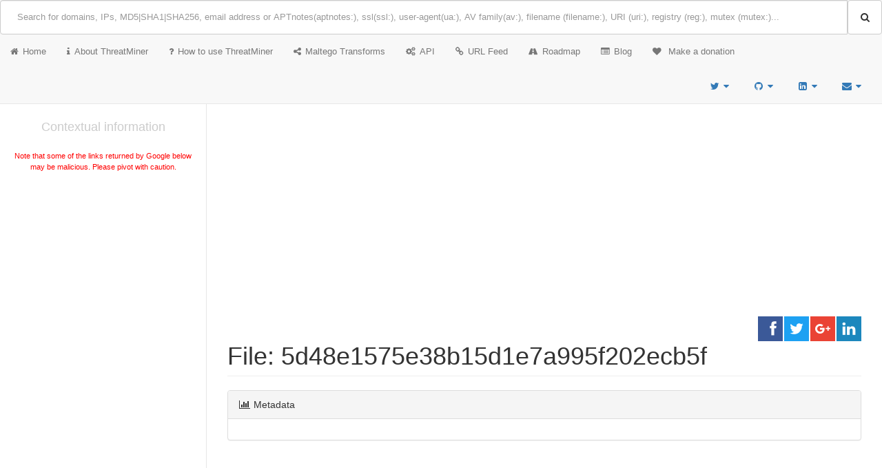

--- FILE ---
content_type: text/html; charset=UTF-8
request_url: https://threatminer.org/sample.php?q=5d48e1575e38b15d1e7a995f202ecb5f
body_size: 3968
content:
<!DOCTYPE html>
<html lang="en">
<head>
<meta charset="utf-8">
<meta http-equiv="X-UA-Compatible" content="IE=edge">
<meta name="viewport" content="width=device-width, initial-scale=1">
<meta name="keywords" content="cyber threat intelligence, malware, WHOIS, domain, ip address, MD5, SHA1, SHA256, SSL, antivirus, passive DNS, passive SSL, APT, cyber security">
<meta name="description" content="ThreatMiner is a threat intelligence portal that provides information on indicators of compromise (IOC) such as domains, IP address, malware samples (MD5, SHA1 and SHA256), SSL certificates, WHOIS information and malicious URLs such as phishing and malware links."><meta name="author" content="Threatminer (@threatminer)">
<meta name="robots" content="index,follow">
<title>5d48e1575e38b15d1e7a995f202ecb5f File Analysis Results | ThreatMiner.org</title>
<link rel="icon"
  type="image/gif"
  href="/images/favicon.gif">
<!-- Bootstrap Core CSS -->
<link href="/bower_components/bootstrap/dist/css/bootstrap.min.css" rel="stylesheet">
<!-- MetisMenu CSS -->
<link href="/bower_components/metisMenu/dist/metisMenu.min.css" rel="stylesheet">
<!-- DataTables CSS -->
<link href="/bower_components/datatables-plugins/integration/bootstrap/3/dataTables.bootstrap.css" rel="stylesheet">
<!-- DataTables Responsive CSS -->
<link href="/bower_components/datatables-responsive/css/dataTables.responsive.css" rel="stylesheet">
<!-- DataTables buttons CSS -->
<link rel="stylesheet" type="text/css" href="/bower_components/datatables-plugins/buttons/media/css/buttons.dataTables.min.css">
<!-- Bootstrap buttons CSS -->
<link rel="stylesheet" type="text/css" href="/bower_components/datatables-plugins/buttons/media/css/buttons.bootstrap.min.css">
<!-- Custom CSS -->
<link href="/dist/css/sb-admin-2.css" rel="stylesheet">
<!-- Custom Fonts -->
<link href="/bower_components/font-awesome/css/font-awesome.min.css" rel="stylesheet" type="text/css">
<!-- Share -->
<link href="/dist/css/social-share-kit.css" rel="stylesheet">
<!-- HTML5 Shim and Respond.js IE8 support of HTML5 elements and media queries -->
<!-- WARNING: Respond.js doesn't work if you view the page via file:// -->
<!--[if lt IE 9]>
	<script src="https://oss.maxcdn.com/libs/html5shiv/3.7.0/html5shiv.js"></script>
	<script src="https://oss.maxcdn.com/libs/respond.js/1.4.2/respond.min.js"></script>
<![endif]-->
<style type="text/css">
body{
  font-family: Calibre,Sans-Serif!important;
}

table{
	overflow-wrap: break-word;
	word-wrap: break-word;
	-ms-word-break: break-all;
	word-break: break-all;
}

table#report_upload_table input, textarea{
  width: 400px;
}

table#report_upload_table td{
  padding: 10px;
}

h1.page-header{
  overflow-wrap: break-word;
	word-wrap: break-word;
	-ms-word-break: break-all;
	word-break: break-all;
}

.search_box{
	height:50px;
	width:50px;
	font-size: 0.9em;
  padding:24px 24px;
}

.search_button{
	height:50px;
	width:50px;
}

div.pnr_meta{
  color: #999;
  margin-bottom: 4px;
}

h2.page-header{
	margin-top:0;
}

h1.page-header{
	margin-top:0;
}

.whois_information{
	font-size: 0.9em;
	font-family: "Courier New", Courier, monospace;
}

.whois_label_column{
	width: 30%;
}

.whois_info_table{
	width: 100%;
	border: 1px solid #ccc;
}

.tm_row{

	background-color: #fff;
	padding-right: 24px;
	padding-left: 24px;
	padding-bottom: 12px;
}

div#searchresult{
	width: 300px;
}

div.panel{
	overflow-wrap: break-word;
	word-wrap: break-word;
	-ms-word-break: break-all;
	word-break: break-all;
}

div#searchbox input.gsc-input{
	position: relative;
	background-color: transparent !important;
  font-size: 0.8em;
  margin: 0;
}

div#searchbox td.gsc-input{
	padding: 0;
	margin: 0;
}

div.gsc-input-box{
  margin: 0;
}

div#___gcse_0 table.gsc-search-box td.gsc-input{
	padding: 0;
}

ul.nav-tabs li{
  width: 50%;
  text-align: center;
  font-size: 1.3em;
  font-weight: bold;
}

ul.nav-tabs li.active{
  background-color: ccc;
}

.cse .gsc-search-button-v2, .gsc-search-button-v2{
  padding:0;
}

table.gsc-input
{
  padding:0;
  height:34px;
}

div#page-wrapper-full{
  padding: 48px;
}

div#searchbox button.gsc-search-button.gsc-search-button-v2{
	position: relative;
	box-sizing: content-box !important;
  padding:0;
  height:34px;
  width:34px;
}

div.gsc-thumbnail-inside, div.gsc-url-top{
	padding: 0;
	margin: 0;
	text-align: left;
}

a.gsst_a{
	padding: 0;
	padding-top: 5px;
	margin: 0;
}

.gsc-webResult .gsc-result{
	width: 280px;
	overflow-wrap: break-word;
	word-wrap: break-word;
	-ms-word-break: break-all;
	word-break: break-word;
}

.gsc-table-result{
	width: 280px;
}

.gsc-above-wrapper-area-container{
	display: none;
}

.gsc-search-box{
	padding-left: 24px;
	padding-right: 24px;
}

#context_header{
	width: 300px;
	padding: 24px;
	text-align: center;
	color: #ccc;
	border-right: 1px solid #e7e7e7;
	margin:0;
}

#sidebar{
	background-color: #fff;
	border-right: 1px solid #e7e7e7;
  margin: 0;
  width:300px;
}

p.section_description{
  color: #ccc;
  margin-top: 4px;
}

span.section_description{
  color: #ccc;
}

div#wrapper div#page-wrapper{
	border:none;
}

#footer{
	width:100%;
}

.loading_gif_container{
	text-align: center;
	padding-top: 24px;
	padding-bottom: 24px;
}

.pagination{
	display: inline-block;
	padding-right: 4px;
}

#scrollToTop{

text-align:center;
font-weight: bold;
text-decoration: none;
position:fixed;
bottom:10px;
right:10px;
display:none;
}

#scrollToTop:hover{
text-decoration:none;
}

button.btn-xs{
	margin: 0.5px;
}

button.btn-sm{
	margin-right:2px;
	margin-bottom:2px;
	font-size:0.9em;
}

button.ip_ext{
	font-size:0.9em;
}

body{
	margin: 0;
	padding: 0;
}

.input:focus {
    outline: none !important;
    box-shadow: 0 0 10px #719ECE;
}

#privacy_notice
{
	text-align:left;
	text-decoration: none;
	z-index:9999;
}

.bottom_popup{
	position:fixed;
	bottom:0;
	display:none;
}

ins.adsbygoogle {
  padding: 0;
}
</style>
<!-- Google Analytics -->
<script>
  (function(i,s,o,g,r,a,m){i['GoogleAnalyticsObject']=r;i[r]=i[r]||function(){
  (i[r].q=i[r].q||[]).push(arguments)},i[r].l=1*new Date();a=s.createElement(o),
  m=s.getElementsByTagName(o)[0];a.async=1;a.src=g;m.parentNode.insertBefore(a,m)
  })(window,document,'script','//www.google-analytics.com/analytics.js','ga');

  ga('create', 'UA-73787980-1', 'auto');
  ga('set', 'anonymizeIp', true);
  ga('send', 'pageview');

</script>

<!-- Google Ads -->
<script async src="//pagead2.googlesyndication.com/pagead/js/adsbygoogle.js"></script>
</head>
<body style="background-color: #fff;">
<div id="wrapper">
	 <!-- Navigation -->
  <nav class="navbar navbar-default navbar-static-top" role="navigation" style="margin-bottom: 0">
		<!-- [ Search form ] -->
<div class="row" style="margin-right:0; margin-left:0">
	<div>
	<form action="search_handler.php" method="POST" onsubmit="return checkForm();" id="ioc_search1">
		<div class="input-group custom-search-form">
				<input type="text" class="form-control search_box" id="searchTerm_top" name="main_search_term" placeholder="Search for domains, IPs, MD5|SHA1|SHA256, email address or APTnotes(aptnotes:), ssl(ssl:), user-agent(ua:), AV family(av:), filename (filename:), URI (uri:), registry (reg:), mutex (mutex:)..." />
				<span class="input-group-btn">
					<button class="btn btn-default search_button" type="submit" >
						<i class="fa fa-search"></i>
					</button>
				</span>
				<input type="hidden" name="ioc_search_submitted" value="788ad4a4ad848c06918738f6a71cf386"/>
		</div>
	</form>
</div>
</div>
<div class="navbar-header navbar-left">
	<a class="navbar-brand" style="font-size:0.9em" href="https://www.threatminer.org/index.php"><span style="padding-right:6px;" class="fa fa-home"></span>Home</a>
	<a class="navbar-brand" style="font-size:0.9em" href="https://www.threatminer.org/about.php"><span style="padding-right:6px;" class="fa fa-info"></span>About ThreatMiner</a>
	<a class="navbar-brand" style="font-size:0.9em" href="https://www.threatminer.org/features.php"><span style="padding-right:6px;" class="fa fa-question"></span>How to use ThreatMiner</a>
	<a class="navbar-brand" style="font-size:0.9em" href="https://www.threatminer.org/maltego.php"><span style="padding-right:6px;" class="fa fa-share-alt"></span>Maltego Transforms</a>
	<a class="navbar-brand" style="font-size:0.9em" href="https://www.threatminer.org/api.php"><span style="padding-right:6px;" class="fa  fa-gears"></span>API</a>
	<a class="navbar-brand" style="font-size:0.9em" href="https://www.threatminer.org/links.php"><span style="padding-right:6px;" class="fa  fa-link"></span>URL Feed</a>
	<a class="navbar-brand" style="font-size:0.9em" href="https://www.threatminer.org/roadmap.php"><span style="padding-right:6px;" class="fa fa-road"></span>Roadmap</a>
	<a class="navbar-brand" style="font-size:0.9em" target="_blank" href="https://medium.com/@threatminer"><span style="padding-right:6px;" class="fa  fa-list-alt"></span>Blog</a>
	<a class="navbar-brand " style="font-size:0.9em" href="https://www.threatminer.org/support.php"><span style="padding-right:6px;" class="fa fa-heart"></span> Make a donation</a>
</div>
	<!-- /.navbar-header -->
	<!-- [Dropdown menus] -->
		<ul class="nav navbar-top-links navbar-right">
			<!-- Twitter -->
			<li class="dropdown">
				<a class="dropdown-toggle" data-toggle="dropdown" href="#">
					<i class="fa fa-twitter fa-fw"></i>  <i class="fa fa-caret-down"></i>
				</a>
				<ul class="dropdown-menu dropdown-tasks">
					<li>
						<a class="twitter-timeline" data-width="300" data-height="500" data-dnt="true" data-theme="light" data-link-color="#2B7BB9" href="https://twitter.com/ThreatMiner">Tweets by ThreatMiner</a> <script async src="//platform.twitter.com/widgets.js" charset="utf-8"></script>
					</li>
				</ul>
				<!-- /.dropdown-tasks -->
			</li>
			<!-- /.dropdown -->
			<!-- Github -->
			<li class="dropdown">
				<a class="dropdown-toggle" data-toggle="dropdown" href="#">
					<i class="fa fa-github fa-fw"></i>  <i class="fa fa-caret-down"></i>
				</a>
				<ul class="dropdown-menu dropdown-tasks">
					<li>
					   <a target="_blank" href="http://github.com/threatminer">
							<div>
							   <div>
								<strong>ThreatMiner Github</strong>
								</div>
								<div>Github.com/threatminer</div>
							</div>
						</a>
					</li>
				</ul>
				<!-- /.dropdown-alerts -->
			</li>
			<!-- /.dropdown -->
			<!-- LinkedIn -->
			<li class="dropdown">
				<a class="dropdown-toggle" data-toggle="dropdown" href="#">
					<i class="fa fa-linkedin-square fa-fw"></i>  <i class="fa fa-caret-down"></i>
				</a>
				<ul class="dropdown-menu dropdown-messages">
					<li>
						<a target="_blank"  href="https://www.linkedin.com/company/threatminer/">
							<div>
								<strong>Follow Threatminer on LinkedIn</strong>
							</div>
							<div>Linkedin.com/company/threatminer/</div>
						</a>
					</li>
				</ul>
				<!-- /.dropdown-messages -->
			</li>
			<!-- /.dropdown -->
			<!-- Mail -->
			<li class="dropdown">
				<a class="dropdown-toggle" data-toggle="dropdown" href="#">
					<i class="fa fa-envelope fa-fw"></i>  <i class="fa fa-caret-down"></i>
				</a>
				<ul class="dropdown-menu dropdown-messages">
					<li>
						<a href="#">
							<div>
								<strong>Contact Mike</strong>
							</div>
							<div>threatminer.org [ a ] gmail{dot}com</div>
						</a>
					</li>
				</ul>
				<!-- /.dropdown-messages -->
			</li>
			<!-- /.dropdown -->
		</ul>
	
	 </nav>
	 <!-- End of navigation -->
	 <!-- [Sidebar - Google] -->
	 <!-- [Sidebar - Google] -->
<div id="sidebar" class="navbar-default sidebar" role="navigation">
  <!-- [Page header] -->
  <h4 id="context_header">Contextual information</h4>
  <gcse:searchbox id="searchbox" queryParameterName="q"></gcse:searchbox>
  <div style="color:#f00; font-size:0.8em; text-align:center; padding-right: 20px; padding-left: 20px;">Note that some of the links returned by Google below may be malicious. Please pivot with caution.</div>
  <div style="margin-top: 2em;">
  <!-- Display_Sidebar_Top -->
  <ins class="adsbygoogle"
       style="display:block"
       data-ad-client="ca-pub-5720763271532377"
       data-ad-slot="4491384285"
       data-ad-format="rectangle"
       data-full-width-responsive="true"></ins>
  <script>
       (adsbygoogle = window.adsbygoogle || []).push({});
  </script>
</div>
  <gcse:searchresults id="results"></gcse:searchresults>
  <div style="margin-top: 2em;">
  <!-- sidebar_bottom -->
  <ins class="adsbygoogle"
       style="display:block"
       data-ad-client="ca-pub-5720763271532377"
       data-ad-slot="6407101181"
       data-ad-format="auto"
       data-full-width-responsive="true"></ins>
  <script>
       (adsbygoogle = window.adsbygoogle || []).push({});
  </script>
</div>
</div>
	 <!-- [Page wrapper - main] -->
	 <div id="page-wrapper">
		 <!-- Google Ads -->
		 <div class="row" style="margin:1em;">
  <div class="col-lg-12" style="text-align:center">
    <ins class="adsbygoogle"
         style="display:block; text-align:center;"
         data-ad-layout="in-article"
         data-ad-format="fluid"
         data-ad-client="ca-pub-5720763271532377"
         data-ad-slot="1381165906"></ins>
    <script>
         (adsbygoogle = window.adsbygoogle || []).push({});
    </script>
  </div>
</div>
		 <!-- Social plugins -->
		 <!-- SocialShare buttons -->
<div class="row" style="margin-top:1em; margin-bottom:-9em">
	<div style="text-align:right;">
		<div class="col-lg-12" >
			<div class="ssk-group">
				<a href="" class="ssk ssk-facebook"></a>
				<a href="" class="ssk ssk-twitter"></a>
				<a href="" class="ssk ssk-google-plus"></a>
				<a href="" class="ssk ssk-linkedin"></a>
			</div>
		</div>
	</div>
	<div stlye="clear:both"></div>
</div>
		<!-- [Page header] -->
		<div class="row">
			<div class="col-lg-12">
				<h1 class="page-header">File: 5d48e1575e38b15d1e7a995f202ecb5f</h1>
			</div>
		</div>
		<!-- Meta-data -->
		<div class="row">
			<div class="col-lg-12">
				<div class="panel panel-default">
					<div class="panel-heading">
						 <i class="fa fa-bar-chart-o fa-fw"></i>
						Metadata
					</div>
					<div class="panel-body" id="metadata_container">
						

--- FILE ---
content_type: text/html; charset=utf-8
request_url: https://www.google.com/recaptcha/api2/aframe
body_size: 268
content:
<!DOCTYPE HTML><html><head><meta http-equiv="content-type" content="text/html; charset=UTF-8"></head><body><script nonce="Dy28CL-TkwxWlYE1a03sWQ">/** Anti-fraud and anti-abuse applications only. See google.com/recaptcha */ try{var clients={'sodar':'https://pagead2.googlesyndication.com/pagead/sodar?'};window.addEventListener("message",function(a){try{if(a.source===window.parent){var b=JSON.parse(a.data);var c=clients[b['id']];if(c){var d=document.createElement('img');d.src=c+b['params']+'&rc='+(localStorage.getItem("rc::a")?sessionStorage.getItem("rc::b"):"");window.document.body.appendChild(d);sessionStorage.setItem("rc::e",parseInt(sessionStorage.getItem("rc::e")||0)+1);localStorage.setItem("rc::h",'1764526362081');}}}catch(b){}});window.parent.postMessage("_grecaptcha_ready", "*");}catch(b){}</script></body></html>

--- FILE ---
content_type: text/plain
request_url: https://www.google-analytics.com/j/collect?v=1&_v=j102&aip=1&a=560569760&t=pageview&_s=1&dl=https%3A%2F%2Fthreatminer.org%2Fsample.php%3Fq%3D5d48e1575e38b15d1e7a995f202ecb5f&ul=en-us%40posix&dt=5d48e1575e38b15d1e7a995f202ecb5f%20File%20Analysis%20Results%20%7C%20ThreatMiner.org&sr=1280x720&vp=1280x720&_u=YEBAAEABAAAAACAAI~&jid=186029352&gjid=300158071&cid=1553709621.1764526361&tid=UA-73787980-1&_gid=839987785.1764526361&_r=1&_slc=1&z=1809557240
body_size: -450
content:
2,cG-BYFHJKV132